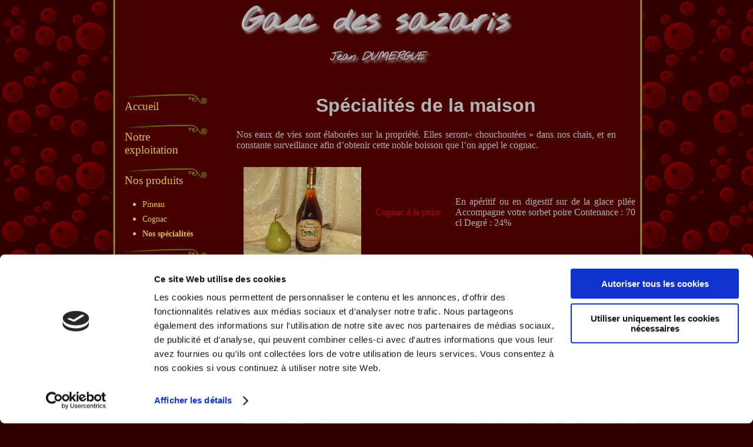

--- FILE ---
content_type: text/html; charset=UTF-8
request_url: https://www.gaecdessazaris.fr/produit-specialite.html
body_size: 2514
content:


<!DOCTYPE html PUBLIC "-//W3C//DTD XHTML 1.1//EN" "https://www.w3.org/TR/xhtml11/DTD/xhtml11.dtd">
<html xmlns="https://www.w3.org/1999/xhtml" xml:lang="fr" >
   <head>
		<link rel="stylesheet" media="screen" type="text/css" title="" href="css/style.css" />
		<title>Gaec des sazaris</title>
        <script id="Cookiebot" src="https://consent.cookiebot.com/uc.js" data-cbid="37b1736c-9ccc-4283-85aa-40fd35d298ab" data-blockingmode="auto" type="text/javascript"></script>
		<script type="text/javascript" src="js/nav.js"></script>
		<script type="text/javascript" src="js/prototype.js"></script>
		<script type="text/javascript" src="js/scriptaculous.js?load=effects,builder"></script>
		<script type="text/javascript" src="js/lightbox.js"></script>
		<link rel="stylesheet" href="css/lightbox.css" type="text/css" media="screen" />
		<link rel="icon" type="image/gif" href="favicon.ico" />
		<meta http-equiv="Content-Type" content="text/html; charset=iso-8859-1" />
		<!-- Description de la page -->
		<meta name="description" content="Gaec des sazaris" />
		<!-- Mots-clés de la page -->
		<meta name="keywords" content="Caves, Didonne" />
		<script type="text/javascript" src="https://apis.google.com/js/plusone.js">
		  {lang: 'fr'}
		</script>
		<script language="javascript" src="/js/email.js"></script>
   </head>
 
   <body>
       <!-- L'en-tête -->
		<div id="centre">	
			<div id="google">
				<g:plusone  size="medium" count="false" href="https://gaecdessazaris.fr"></g:plusone>
			</div>
			<div id="en_tete">
				<h1>
					Gaec des sazaris
				</h1>
				<h2>
					Jean DUMERGUE
				</h2>
			</div>
					   			<div id="menu">        
				<div class="element_menu">
					<dl>
						<dt><a href="index.html">Accueil</a></dt>
						<dt><a href="exploitation.html">Notre exploitation</a></dt>
						<dt onclick="javascript:montre('smenu1');">Nos produits</dt> 
						<dd style="display: block;" id="smenu1">
						<ul>
							<li><a href="produit-pineau.html">Pineau</a></li>
							<li><a href="produit-cognac.html">Cognac</a></li>
							<li><a href="produit-specialite.html"><b>Nos spécialités</b></a></li>
						</ul>
						</dd>
						<dt><a href="idee_cadeau.html">Idées cadeaux</a></dt>
						<dt><a href="visite.html">Visite et dégustation</a></dt>
						<dt><a href="contact.html">Contact</a></dt>
						
					</dl>  
				</div>
				
				<div class="carte">
					<a href="contact.html">
						<img  src="images/carte.gif" onmouseover="this.src='images/carte2.gif';" onmouseout="this.src='images/carte.gif';" alt="Carte de la Charente" width="99" height="81"/>
					</a>
				</div>
		   </div>
	 
		   <!-- Le corps -->
			<div id="corps">
				<div id="produit">	<h1>
		Spécialités de la maison	</h1>
    <p>
		Nos eaux de vies sont élaborées sur la propriété. Elles seront« chouchoutées » dans nos chais, et en constante surveillance afin d’obtenir cette noble boisson que l’on appel  le cognac.   </p>
<table cellpadding="10" >
  
	<tr>

		<td align="center" width="25%"><img  src="images/produit/P_Cognac_poire.jpg"  alt="Cognac à la poire" /></td>
   
		<td align="center" width="20%"><a href="images/produit/Cognac_poire.jpg" rel="lightbox[produit]" title="Cognac à la poire" >Cognac à la poire</a></td>
   
		<td align="justify">En apéritif ou en digestif sur de la glace pilée
Accompagne votre sorbet poire
Contenance : 70 cl
Degré : 24%</td>
	</tr>
  
	<tr>

		<td align="center" width="25%"><img  src="images/produit/P_Cognac_orange.jpg"  alt="Cognac à l’orange" /></td>
   
		<td align="center" width="20%"><a href="images/produit/Cognac_orange.jpg" rel="lightbox[produit]" title="Cognac à l’orange" >Cognac à l’orange</a></td>
   
		<td align="justify">En apéritif ou en digestif sur de la glace pilée
Accompagne vos sorbets orange ou mandarine
Idéal pour parfumer vos desserts, vos crêpes,
Contenance : 70 cl
Degré : 23,5%</td>
	</tr>
  
	<tr>

		<td align="center" width="25%"><img  src="images/produit/P_Delice_sazaris.jpg"  alt="Délice des sazaris" /></td>
   
		<td align="center" width="20%"><a href="images/produit/Delice_sazaris.jpg" rel="lightbox[produit]" title="Délice des sazaris" >Délice des sazaris</a></td>
   
		<td align="justify">Liqueur gazéifiée ou vous retrouvez les aromes du pineau blanc ou rosé avec les bulles.
Idéal en apéritif, ou coup du milieu mais également sur un dessert.
Doit être servi très frais</td>
	</tr>
  
	<tr>

		<td align="center" width="25%"><img  src="images/produit/P_traditionnelles.jpg"  alt="Méthodes traditionnelles" /></td>
   
		<td align="center" width="20%"><a href="images/produit/traditionnelles.jpg" rel="lightbox[produit]" title="Méthodes traditionnelles" >Méthodes traditionnelles</a></td>
   
		<td align="justify">Issu des cépages de l’exploitation, le merlot pour le rosé et le colombard pour le blanc, se sert en apéritif ou en dessert.
½ Sec ou Brut</td>
	</tr>
  
	<tr>

		<td align="center" width="25%"><img  src="images/produit/P_jus_raisin.jpg"  alt="Jus de raisin gazéifié" /></td>
   
		<td align="center" width="20%"><a href="images/produit/jus_raisin.jpg" rel="lightbox[produit]" title="Jus de raisin gazéifié" >Jus de raisin gazéifié</a></td>
   
		<td align="justify">Jus de raisin blanc ou rosé sélectionné et gazéifié pendant les vendanges.
Boisson non alcoolisée</td>
	</tr>
 </table>

	
				</div>	
<iframe src="https://www.facebook.com/plugins/like.php?app_id=179628538770259&amp;href=http%3A%2F%2Fwww.gaecdessazaris.fr&amp;send=false&amp;layout=standard&amp;width=600&amp;show_faces=false&amp;action=like&amp;colorscheme=light&amp;font&amp;height=35" scrolling="no" frameborder="0" style="border:none; overflow:hidden; width:600px; height:35px;" allowTransparency="true"></iframe>				
			</div>
		
       <!-- Le pied de page -->
 
			<div id="pied_de_page">
				<p>Gaec des sazaris<br/> 6, rue de la Mairie Fléac 16730 Tel : 05 45 91 04 07 / Fax : 05 45 91 46 78 </p>
			</div>
			<div id="ligne_bas_page">
			</div>
		</div>
<!-- Google tag (gtag.js) -->
<script async src="https://www.googletagmanager.com/gtag/js?id=G-GDWSEWHJSE"></script>
<script>
  window.dataLayer = window.dataLayer || [];
  function gtag(){dataLayer.push(arguments);}
  gtag('js', new Date());

  gtag('config', 'G-GDWSEWHJSE');
</script>
<!--<script id="CookieDeclaration" src="https://consent.cookiebot.com/37b1736c-9ccc-4283-85aa-40fd35d298ab/cd.js" type="text/javascript" async></script>-->
	</body>
</html>


--- FILE ---
content_type: text/html; charset=utf-8
request_url: https://accounts.google.com/o/oauth2/postmessageRelay?parent=https%3A%2F%2Fwww.gaecdessazaris.fr&jsh=m%3B%2F_%2Fscs%2Fabc-static%2F_%2Fjs%2Fk%3Dgapi.lb.en.2kN9-TZiXrM.O%2Fd%3D1%2Frs%3DAHpOoo_B4hu0FeWRuWHfxnZ3V0WubwN7Qw%2Fm%3D__features__
body_size: 161
content:
<!DOCTYPE html><html><head><title></title><meta http-equiv="content-type" content="text/html; charset=utf-8"><meta http-equiv="X-UA-Compatible" content="IE=edge"><meta name="viewport" content="width=device-width, initial-scale=1, minimum-scale=1, maximum-scale=1, user-scalable=0"><script src='https://ssl.gstatic.com/accounts/o/2580342461-postmessagerelay.js' nonce="ellsYvOw4B5vDt6fXS7eKw"></script></head><body><script type="text/javascript" src="https://apis.google.com/js/rpc:shindig_random.js?onload=init" nonce="ellsYvOw4B5vDt6fXS7eKw"></script></body></html>

--- FILE ---
content_type: text/css
request_url: https://www.gaecdessazaris.fr/css/style.css
body_size: 5116
content:
@import url(https://fonts.googleapis.com/css?family=Nothing+You+Could+Do&v2);
img
{
	border:none;
}
body
{
   width: 99%;
   background-color: #300000;
	background-image: url("../images/fond1.png");
}

/* L'en-t�te */
#google
{
   float: right;
	margin-right: 10px;
	margin-top:5px;
}

#en_tete
{
	width: 900px;
	margin: auto;
	text-align: center;
	color: #B3B3B3;
	margin-bottom:20px;
}

#en_tete h1
{
	margin-top:20px;
	margin-bottom: 10px;
	font-family: 'Nothing You Could Do', serif;
  font-size: 3.5em;
  text-shadow: 4px 4px 4px #aaa;
}

#en_tete h2
{
	margin-bottom: 0px;
	margin-top: 5px;
	font-size: 1.2em;
	font-family: 'Nothing You Could Do', Arial, serif;
	text-shadow: 4px 4px 4px #aaa;
}

#centre
{
    margin: auto;
	margin-top:-20px;
	margin-bottom:-20px;
	width: 900px;
	background-color: #470000;
	background-image: url("../images/ligevumtablecentreindex1.jpg");
	background-repeat: repeat-y;
}
/* Le menu */

#menu
{
	padding-top: 10px;
   float: left;
   width: 175px;
  /* background-image: url("../images/ligevumtablecentreindex2.jpg");
	background-repeat: repeat-x;*/
   
}

.element_menu
{

   background-repeat: repeat-x;
   margin-top:20px;

   
   margin-bottom: 20px;
}


/* Quelques effets sur les menus */


.element_menu h3
{    
   color: #B3B3B3;
   font-family: Arial, "Arial Black", "Times New Roman", Times, serif;
   text-align: center;
}

.element_menu dl
{

   padding: 0px;
   padding-left: 20px;
   margin: 0px;
   margin-bottom: 5px;
  
}
.element_menu dt
{
	background: transparent url(../images/dtv2a.png) no-repeat;
      padding: 0px 0px 0px 0px;
	  padding-top: 10px;
	  padding-bottom: 5px;
      margin-bottom: 15px;
      width: 140px !important;
      width:152px;
	  color: #dcc253;
	   cursor: pointer;
      font-size: 1.2em;
      font-family:"Times New Roman", Times, serif;
	  text-decoration: none;  
 }
 .element_menu  dt a {
      
      display:block;
      width: 130px !important;
      width:142px;
	  color: #dcc253;
	   cursor: pointer;
      font-family:"Times New Roman", Times, serif;
	  text-decoration: none;
      }
.element_menu  dt:hover {
      background: transparent url(../images/dtv2b.png) no-repeat;
      }
.element_menu  dt a:active, .element_menu  dt a:focus /* Appliquer le m�me style aux liens actifs et focus */
{
   font-weight: bold;
}
 .element_menu  dd
 {
	padding-bottom:10px;
}

 .element_menu li
{
	padding-top: -5px;
    margin-bottom: -20px;
	margin-left: -50px;
    height: 40px;
	color: #dcc253;
	cursor: pointer;
    font-family:"Times New Roman", Times, serif;
    /*text-transform: uppercase;*/
	text-decoration: none;  
	padding-bottom:5px;

 }
 .element_menu  li a {
	color: #dcc253;
	cursor: pointer;
	font-size: 14px;
      font-family:"Times New Roman", Times, serif;
      /*text-transform: uppercase;*/
	  text-decoration: none;
}
 .element_menu  li a:hover, .element_menu  li a:focus{
	font-weight: bold;
}
 .element_menu ul
 {
	      margin: 0px 0px 0px 0px;
 }

  .carte
{
	margin-left:20px;
	margin-top:20px;
}
/* Le corps de la page */


#corps
{
	margin-top:10px;
	margin-left: 170px;
	margin-bottom: 20px;
	padding: 40px;
	padding-top: 10px;
	width: 645px;
	min-height :500px;
	color: #B3B3B3;
	/*background-image: url("../images/ligevumtablecentreindex2.jpg");
	background-repeat: repeat-x;*/
}
#corps_admin
{
	margin-top:10px;
	margin-left: 220px;
	padding: 40px;
	width: 600px;
	min-height :400px;
	color: #B3B3B3;
}
.liste
{
	height: 25px;
}
.liste:first-letter
{
	text-transform: uppercase;
}
#corps a , #corps_admin a
 {
	color: #ad0a00;
	cursor: pointer;
    font-family:"Times New Roman", Times, serif;
	text-decoration: none;
}
#corps a:hover, #corps_admin a:hover
{
	color: #FF0000;
	text-decoration: underline;
}
#corps #accueil p:first-letter 
{
   float: left; /* Flotte � gauche */
   font-size: 2em; /* Fasse une hauteur de 3 lignes */
   font-weight: bold; /* Soit �crite en gras (c'est plus voyant) */
   margin-right: 5px; /* Qu'il y ait une marge de 5px � droite pour que �a colle pas trop au reste du texte */
}


#corps h1
{
   color: #B3B3B3;
   text-align: center;
   font-family: Arial, "Arial Black", "Times New Roman", Times, serif;
}

#corps h2
{
	height: 30px;

	background-image: url("../images/titre.png");
	background-repeat: no-repeat;
	padding-bottom:50px;
	padding-left: 30px;
	color: #B3B3B3;
	text-align: left;
}
#corps p
{
   text-align: justify;
}

#corps table
{
	width: 690px;
}

.imageflottantegauche
{
   float: left;
   margin-right:10px;
}
.imageflottantedroite
{
   float: right;
   margin-left:10px;
}
.center, p .center, #contact #corps p .center
{
	text-align:center;
}
.marge
{
	margin-left:10px;
	margin-left:10px;
}
.margeLarge
{
	margin-left:20px;
	margin-left:20px;
}
/* Le pied de page (qui se trouve tout en bas, en g�n�ral pour les copyrights) */

#pied_de_page
{
	width: 896px;
	margin: auto;
	margin-bottom:10px;
	text-align: center;
	padding-top: 1px;
	color: #B3B3B3;
	background-image: url("../images/ligevumtablecentreindex2.jpg");
	background-repeat: repeat-x;
}
#ligne_bas_page
{
	height: 4px;
	max-height:4px;
	background-image: url("../images/ligevumtablecentreindex2.jpg");
	background-repeat: repeat-x;
}

--- FILE ---
content_type: text/javascript
request_url: https://www.gaecdessazaris.fr/js/nav.js
body_size: 108
content:
window.onload=montre;
function montre(id) {
var d = document.getElementById(id);
	if (d) {
		if(d.style.display=='block'){
			d.style.display='none';
		}
		else{
				d.style.display='block';		
		}
	}
}
//


--- FILE ---
content_type: text/javascript
request_url: https://www.gaecdessazaris.fr/js/nav.js
body_size: 108
content:
window.onload=montre;
function montre(id) {
var d = document.getElementById(id);
	if (d) {
		if(d.style.display=='block'){
			d.style.display='none';
		}
		else{
				d.style.display='block';		
		}
	}
}
//


--- FILE ---
content_type: application/x-javascript
request_url: https://consentcdn.cookiebot.com/consentconfig/37b1736c-9ccc-4283-85aa-40fd35d298ab/gaecdessazaris.fr/configuration.js
body_size: 97
content:
CookieConsent.configuration.tags.push({id:53626261,type:"script",tagID:"",innerHash:"",outerHash:"",tagHash:"13700168923371",url:"https://www.googletagmanager.com/gtag/js?id=G-GDWSEWHJSE",resolvedUrl:"https://www.googletagmanager.com/gtag/js?id=G-GDWSEWHJSE",cat:[4]});